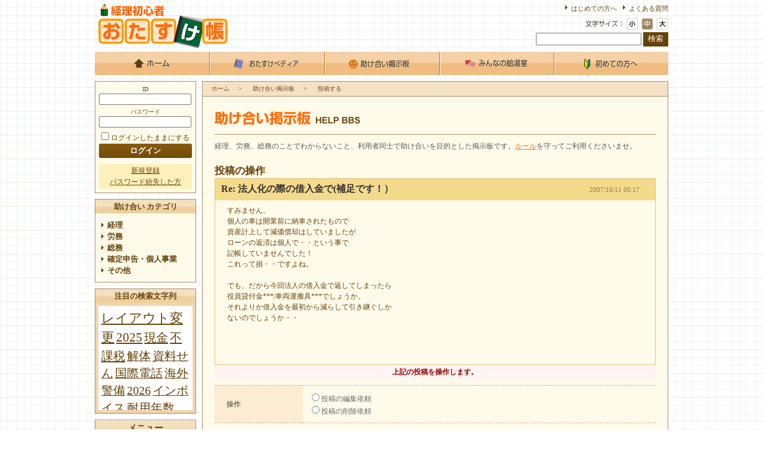

--- FILE ---
content_type: text/html
request_url: https://www.otasuke.ne.jp/bbs/form.php?xid=72684&action=SELECT&type=0
body_size: 15788
content:
<!DOCTYPE HTML PUBLIC "-//W3C//DTD HTML 4.01 Transitional//EN" "http://www.w3.org/TR/html4/loose.dtd">
<html>
<head>
<meta http-equiv="Content-Type" content="text/html; charset=euc-jp">

<title>投稿する｜助け合い掲示板｜経理初心者おたすけ帳</title>
<script type="text/javascript" src="/web-box/include/jquery/jquery-1.8.2.js"></script>
<script type="text/javascript" src="/web-box/include/jquery/plugins/plugins.js" charset="EUC-JP"></script>
<meta name="description" content="経理、総務、労務の初心者のための助け合いサイトです。みんなでスキルアップを目指すサイトとしてご利用下さい。">
<meta name="keywords" content="経理,総務,労務,社会保険,税務,会計,事務,年末調整">
<!-- Google tag (gtag.js) -->
<script async src="https://www.googletagmanager.com/gtag/js?id=G-CM1YLPG59N"></script>
<script>
  window.dataLayer = window.dataLayer || [];
  function gtag(){dataLayer.push(arguments);}
  gtag('js', new Date());

  gtag('config', 'UA-11147630-2');
  gtag('config', 'G-CM1YLPG59N');
</script>

<script type="text/javascript">
var nend_params = {"media":26923,"site":138933,"spot":369336,"type":2,"oriented":1};
</script>
<script type="text/javascript" src="https://js1.nend.net/js/nendAdLoader.js"></script>

<link href="/css/default.css" rel="stylesheet" type="text/css">
<link href="/css/global.css" rel="stylesheet" type="text/css">
<link href="/css/local.css" rel="stylesheet" type="text/css">
<link rel="stylesheet" type="text/css" href="/web-box/module_css/wb-edit.css">
<link rel="stylesheet" type="text/css" href="/web-box/contents/charsize/css/wb-charsize-base.css">
<link rel="stylesheet" type="text/css" href="/web-box/module_css/wb-charsize.css">
<link rel="stylesheet" type="text/css" href="/web-box/module_css/wb-bbs.css">
<link rel="stylesheet" type="text/css" href="/web-box/module_css/wb-sitemap.css">
<script src="/js/jquery-extension.js" type="text/javascript"></script>
<script type="text/javascript">
$(function(){
    $(".wb-sitemap a:last").attr("href", "javascript:void(0);");
    $(".wb-sitemap a:last").css("text-decoration","none");
    $(".wb-sitemap a:last").css("cursor","text");
    
    if(wb_keep_session) wb_keep_session();
});
</script>
</head>
<body>
<div class="Wrapper">
  <div class="Header">
    <p class="Logo"><a href="/index.php" name="top"><img src="/img/logo.gif" alt="経理初心者おたすけ帳"></a></p>
    <div class="single-adsense">
          </div>
    <!-- / .single-adsense -->
    <div class="Header-Menu">
      <ul id="nav">
	<li class="hover"><a class="hover" href="/"><img alt="ホーム" src="/img/menu01_tentatively.jpg"></a></li>
	<li><a href="/wiki/index.php"><img alt="おたすけペディア" src="/img/menu02_tentatively.jpg"></a></li>
	<li><a href="/bbs/index.php"><img alt="助け合い掲示板" src="/img/menu04_tentatively.jpg"></a></li>
	<li><a href="/chat/index.php"><img alt="みんなの給湯室" src="/img/menu03_tentatively.jpg"></a></li>
	<li><a href="/beginner.php"><img alt="初めての方へ" src="/img/menu05_tentatively.jpg"></a></li>
</ul>    </div>
    <!-- / .Header-Menu -->
            <div class="Utility-menu">
         <ul>
	<li>
		<a href="/beginner.php">はじめての方へ</a></li>
	<li>
		<a href="/faq.php">よくある質問</a></li>
</ul>            </div>
        <!-- / .Utility-menu -->
      <script type="text/javascript">
<!--
    var path = "/web-box/contents/charsize/box/css.php?12";
    var link = document.createElement("link");
    link.rel = "stylesheet";
    link.type = "text/css";
    link.href = path;
    document.getElementsByTagName("head")[0].appendChild(link);
// -->
</script>
<script type="text/javascript" src="/web-box/contents/charsize/box/js/jquery.cookie.js"></script>
<script language="JavaScript" type="text/JavaScript">
<!--
$(function () {
    // クッキー取得
    var fsize = "medium";

    // 選択時のクラス
    var sel_class = "sel-charsize";
    var charsize = {"small":["小",10],"medium":["中",12],"big":["大",13]};

    // ショートカット
    var $charsize = $("#charsize").empty();
    var $body     = $("body");

    // リスト書き出し
    for (var k in charsize) {
        var $char = $("<li>").text(charsize[k][0]).addClass("wb-charsize-" + k)
                    .data("fsize", charsize[k][1])
                    .data("name", k);

        if (fsize == k) {
            $char.addClass(sel_class);
        }

        $charsize.append($char);
    }

    $charsize.find("li").click(function () {
        $charsize.find("li").removeClass(sel_class);
        $body.css("font-size", $(this).addClass(sel_class).data("fsize")+"px");

        // クッキー保存(90日保存)
        $.cookie('fsize', $(this).data("name"), {expires:90,path:'/'});
    });
});
//-->
</script>
<div class="wb-charsize clearfix">
  <ul class="clearfix" id="charsize">
    <li>&nbsp;</li>
  </ul>
</div>
      <div class="wb-client-search">
  <form name="menu_search_form" method="GET" action="/search.php">
    <input name="module" value="wiki,bbs" type="hidden">
    <input name="module_key" value="wiki,bbs" type="hidden">
    <input name="word" value="" type="text">
    <input type="button" value="検索" onClick="menu_search_form.module.value='wiki,bbs';menu_search_form.module_key.value='wiki,bbs';menu_search_form.submit();">
    <!-- / .wb-charsize clearfix -->
  </form>
</div>
<!-- / .wb-client-search -->
    </div>
<!-- End Header -->
  
  <div class="Content sub">
    <div class="Alpha">
        <div class="Alpha-login-box">
                  <div class="Login-box content-box">
          <h2 class="box-title">ログイン</h2>
          <form name="client_form" action="/bbs/form.php?xid=72684&action=SELECT&type=0" method="POST">
            <input type="hidden" name="mode" value="CLIENTLOGIN">
            <input type="hidden" name="location" value="/index.php">
            <div class="box-content">
              <dl class="box-form">
                <dt>ID</dt>
                <dd>
                  <input type="text" name="cid" id="textfield" value="">
                </dd>
                <dt>パスワード</dt>
                <dd>
                  <input type="password" name="cpass" id="textfield" value="">
                </dd>
              </dl>
              <div class="note"><label><input type="checkbox" name="login_flg" value="auto">ログインしたままにする</label></div>
              <div class="wb-client-alert" id="ClientAlert" style="display: none;"></div>
              <input type="submit" name="btn" value="ログイン" class="btn-login">
            </div>
          </form>
        </div>
        <ul class="box-btn alpha-loginbox">
          <li><a href="https://www.otasuke.ne.jp/register.php">新規登録</a></li>
          <li><a href="https://www.otasuke.ne.jp/pass_reissue.php">パスワード紛失した方</a></li>
        </ul>
      <!-- / .Login-box .content-box -->
        </div>
      <div class="help-board-categ content-box">
  <h2 class="box-title">助け合い カテゴリ</h2>
  <div class="wb-bbs">
        <div class="wb-bbs-categ">
      <div class="wb-bbs-categ-title"><a href="./search.php?c_xid=1">経理</a></div>
    </div>
        <div class="wb-bbs-categ">
      <div class="wb-bbs-categ-title"><a href="./search.php?c_xid=2">労務</a></div>
    </div>
        <div class="wb-bbs-categ">
      <div class="wb-bbs-categ-title"><a href="./search.php?c_xid=3">総務</a></div>
    </div>
        <div class="wb-bbs-categ">
      <div class="wb-bbs-categ-title"><a href="./search.php?c_xid=4">確定申告・個人事業</a></div>
    </div>
        <div class="wb-bbs-categ">
      <div class="wb-bbs-categ-title"><a href="./search.php?c_xid=5">その他</a></div>
    </div>
      </div>
</div>
<!--./ help-board-categ -->
      <div class="wb-client-keyword-cloud content-box">
  <h2 class="box-title">注目の検索文字列</h2>
  <div class="wb-client-keyword-cloud-box"><a href="/search.php?module=wiki%2Cbbs&amp;module_key=wiki%2Cbbs&amp;word=%A5%EC%A5%A4%A5%A2%A5%A6%A5%C8%CA%D1%B9%B9" style="font-size:180%;">レイアウト変更</a>
<a href="/search.php?module=wiki%2Cbbs&amp;module_key=wiki%2Cbbs&amp;word=2025" style="font-size:172%;">2025</a>
<a href="/search.php?module=wiki%2Cbbs&amp;module_key=wiki%2Cbbs&amp;word=%B8%BD%B6%E2" style="font-size:169%;">現金</a>
<a href="/search.php?module=wiki%2Cbbs&amp;module_key=wiki%2Cbbs&amp;word=%C9%D4%B2%DD%C0%C7" style="font-size:168%;">不課税</a>
<a href="/search.php?module=wiki%2Cbbs&amp;module_key=wiki%2Cbbs&amp;word=%B2%F2%C2%CE" style="font-size:166%;">解体</a>
<a href="/search.php?module=wiki%2Cbbs&amp;module_key=wiki%2Cbbs&amp;word=%BB%F1%CE%C1%A4%BB%A4%F3" style="font-size:165%;">資料せん</a>
<a href="/search.php?module=wiki%2Cbbs&amp;module_key=wiki%2Cbbs&amp;word=%B9%F1%BA%DD%C5%C5%CF%C3" style="font-size:165%;">国際電話</a>
<a href="/search.php?module=wiki%2Cbbs&amp;module_key=wiki%2Cbbs&amp;word=%B3%A4%B3%B0" style="font-size:165%;">海外</a>
<a href="/search.php?module=wiki%2Cbbs&amp;module_key=wiki%2Cbbs&amp;word=%B7%D9%C8%F7" style="font-size:164%;">警備</a>
<a href="/search.php?module=wiki%2Cbbs&amp;module_key=wiki%2Cbbs&amp;word=2026" style="font-size:163%;">2026</a>
<a href="/search.php?module=wiki%2Cbbs&amp;module_key=wiki%2Cbbs&amp;word=%A5%A4%A5%F3%A5%DC%A5%A4%A5%B9" style="font-size:163%;">インボイス</a>
<a href="/search.php?module=wiki%2Cbbs&amp;module_key=wiki%2Cbbs&amp;word=%C2%D1%CD%D1%C7%AF%BF%F4" style="font-size:163%;">耐用年数</a>
<a href="/search.php?module=wiki%2Cbbs&amp;module_key=wiki%2Cbbs&amp;word=2024" style="font-size:161%;">2024</a>
<a href="/search.php?module=wiki%2Cbbs&amp;module_key=wiki%2Cbbs&amp;word=2015" style="font-size:161%;">2015</a>
<a href="/search.php?module=wiki%2Cbbs&amp;module_key=wiki%2Cbbs&amp;word=%C6%FE%B6%E2" style="font-size:157%;">入金</a>
<a href="/search.php?module=wiki%2Cbbs&amp;module_key=wiki%2Cbbs&amp;word=2011" style="font-size:157%;">2011</a>
<a href="/search.php?module=wiki%2Cbbs&amp;module_key=wiki%2Cbbs&amp;word=%A5%A4%A5%F3%A5%DC%A5%A4%A5%B9%C0%A9%C5%D9" style="font-size:157%;">インボイス制度</a>
<a href="/search.php?module=wiki%2Cbbs&amp;module_key=wiki%2Cbbs&amp;word=%A5%A8%A5%A2%A5%B3%A5%F3" style="font-size:149%;">エアコン</a>
<a href="/search.php?module=wiki%2Cbbs&amp;module_key=wiki%2Cbbs&amp;word=%BC%D2%C2%F0" style="font-size:144%;">社宅</a>
<a href="/search.php?module=wiki%2Cbbs&amp;module_key=wiki%2Cbbs&amp;word=2023" style="font-size:132%;">2023</a>
</div>
  <!-- / .wb-client-keyword-cloud-box -->
</div>
<!-- / .wb-client-keyword-cloud -->
      <div class="Side-Menu">
<h2 class="index-box-title">メニュー</h2>

<ul>
	<li><a href="/">ホーム</a></li>
	<li><a href="/wiki/index.php">おたすけペディア</a></li>
	<li><a href="/kiso.php">経理の基礎知識</a></li>
	<li><a href="/bbs/index.php">助け合い掲示板</a></li>
	<li><a href="/chat/index.php">みんなの給湯室</a></li>
	<li><a href="/books.php">おすすめの本</a></li>
	<li><a href="/column.php">G子の業務日報</a></li>
	<li><a href="/news.php">ニュース＆トピックス</a></li>
	<li><a href="/faq.php">よくあるご質問</a></li>
	<li><a href="/advertise.php">広告掲載について</a></li>
	<li><a href="/sitemap.php">サイトマップ</a></li>
	<li><a href="/beginner.php">初めての方へ</a></li>
	<li><a href="/contact.php">お問い合わせ</a></li>
	<li class="end"><a href="/mypage.php">マイページ</a></li>
</ul>
</div>

<div><a href="https://www.printon-bag.com/" target="_blank">ノベルティエコバッグオリジナル制作のプリントンバッグ</a><br>
&nbsp;</div>      <div class="square-adsense autofix">
                                      </div>
      <!-- / .square-adsense -->
    </div>
    <!-- End Alpha -->
    
    <div class="Beta Help-board post-article">
      <div class="Topicpath">
        <div class="wb-sitemap">
<ul>
<li><a href='/index.php'>ホーム</a></li><li> &gt; <a href='/bbs/index.php'>助け合い掲示板</a></li><li> &gt; <a href='/bbs/form.php'>投稿する</a></li></ul>
</div>
      </div>
      <!-- / .wb-sitemap -->
      <div class="lateral-adsense">
              </div>
      <!-- / .lateral-adsense -->
      <h2 class="Beta-title">助け合い</h2>
            <p class="Beta-detail">経理、労務、総務のことでわからないこと、利用者同士で助け合いを目的とした掲示板です。<a href="/beginner.php?blog_id2=12">ルール</a>を守ってご利用くださいませ。</p>
            <div class="top-ad"></div>
      <div class="Beta-content">
        <script type="text/javascript">
<!--
// -----------------------------------------------------------------------------
// 登録・編集
function fRegist()
{
    var f = document.edit_form;
    if (!$(f).validate()) {
        $('html,body').animate({
            scrollTop : $(f).offset().top - 80
        }, 300);

        return false;
    }
    f.submit();
}
// -->
</script>
<div class="form">
  <h3>投稿の操作</h3>
  <form name="edit_form" method="GET" action="/bbs/form.php">
    <input name="xid" value="72684" type="hidden">
        <div class="board-article reply-article">
      <div class="parent">
        <div class="article-title clearfix">
          <p class="title">Re: 法人化の際の借入金で(補足です！）</p>
          <p class="date">2007/10/11 00:17</p>
        </div>
        <div class="article-body clearfix">
          すみません。<br>
個人の車は開業前に納車されたもので<br>
資産計上して減価償却はしていましたが<br>
ローンの返済は個人で・・という事で<br>
記帳していませんでした！<br>
これって損・・ですよね。<br>
<br>
でも、だから今回法人の借入金で返してしまったら<br>
役員貸付金***/車両運搬具***でしょうか。<br>
それよりか借入金を最初から減らして引き継ぐしか<br>
ないのでしょうか・・<br>
<br>
<br>
<br>
        </div>
      </div>
    </div>
    <p class="form-edit">上記の投稿を操作します。</p>
    <table>
      <tr>
        <th>操作</th>
          <td class="label-box-vertical">
          <label><input class="validate-require validateGroup-action" name="action" type="radio" value="EDIT">投稿の編集依頼</label>
<label><input class="validate-require validateGroup-action" name="action" type="radio" value="DELETE">投稿の削除依頼</label>
          <div class="hide validateGroup-action"></div>
        </td>
      </tr>
    </table>
        <p class="attention-txt">
      <span class="Bold Red">《ご注意》</span>
      <br>
      投稿された記事はご自身で削除できません。削除を希望される方は、投稿後、記事右上の
      <img src="/img/board_btn_edit.jpg" alt="">
      <span style="color: #000000; font-size: 93%; font-weight: bold;">編集</span>
      から削除依頼をしてください。
    </p>
    <div class="attention-box">
      <h5>注意事項</h5>
      <ul>
        <li>返信をいただいたらお礼を返して下さい。</li>
        <li>この掲示板は知識を深めるための掲示板です。実務に利用される場合は、税理士か税務署に確認を取ってください。</li>
        <li>万が一、回答が間違えていたら是非教えてあげて下さい。ここは知の共有の場なので、みんなで教え合ってください。</li>
        <li>質問をされた方も是非どなたの質問に返信して下さい。ここはみんなで助け合う掲示板です。</li>
      </ul>
    </div>
    <div class="box-form-btn">
      <input type="button" id="reset" onClick="location.href='./topic.php?xid=72682';" value="キャンセル">
      <input type="button" id="submit_btn" onClick="fRegist();" value="次へ">
    </div>
  </form>
</div>
      </div>
      <div class="bottom-ad"></div>
      <!-- / .Beta-content -->
    </div>
    <!-- / .Beta -->
  </div>
  <!-- End Content -->
</div>
<!-- End Wrapper -->
<div class="Footer">
    <ul class="Footer-menu clearfix">
	<li><a href="/advertise.php">広告掲載について</a> |</li>
	<li><a href="/contact.php">お問い合わせ</a> |</li>
	<li><a href="https://web-box.s-graphi.co.jp/">このホームページはホームページ制作ツール「WEB-BOX」で構築しています</a></li>
</ul>  </div>
<!-- End Footer -->
<p class="copyright">Copyright&copy; 2001-2018 Keiri.shoshinsha. otasuke-cho. All Rights Reserved.</p>
</body>
</html>


--- FILE ---
content_type: text/css
request_url: https://www.otasuke.ne.jp/web-box/module_css/wb-charsize.css
body_size: 484
content:
@charset "shift_jis";
/* CSS Document */

.wb-charsize{
}
.wb-charsize ul{
}
.wb-charsize li{
  list-style: none;
  text-align: center;
  float: left;
  display: block;
  width: 25px;
  padding:3px 0 0;
  cursor: pointer;
  border: 1px solid #808080;
  font-size: 11px;
  margin:0 5px 0 0;
}
.wb-charsize li.wb-charsize-small{
}
.wb-charsize li.wb-charsize-medium{
}
.wb-charsize li.wb-charsize-big{
}
.wb-charsize li.sel-charsize{
  font-weight: bold;
  border: 2px solid #808080;
}
